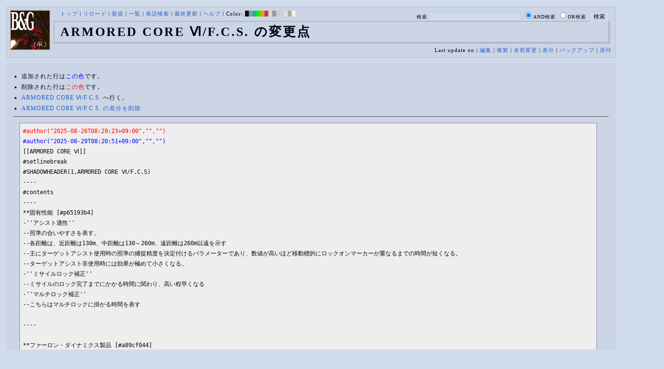

--- FILE ---
content_type: text/html; charset=UTF-8
request_url: http://bladeandgrenade.sakura.ne.jp/index.sky.php?cmd=diff&page=ARMORED%20CORE%20%E2%85%A5/F.C.S.
body_size: 31908
content:
<?xml version="1.0" encoding="UTF-8" ?>
<!DOCTYPE html PUBLIC "-//W3C//DTD XHTML 1.1//EN" "http://www.w3.org/TR/xhtml11/DTD/xhtml11.dtd">
<html xmlns="http://www.w3.org/1999/xhtml" xml:lang="ja">
<head>
 <meta http-equiv="content-type" content="application/xhtml+xml; charset=UTF-8" />
 <meta http-equiv="content-style-type" content="text/css" />
 <meta name="Description" content="アーマード・コアをはじめとしたゲーム会社フロム・ソフトウェア様の作品のファンサイト/ポータル/wikiです。ハードウェアを問わずフロム・ソフトウェア様のゲーム攻略やユーザの交流を主としています。">
 <meta name="robots" content="NOINDEX,NOFOLLOW" />
 <title>ARMORED CORE Ⅵ/F.C.S. の変更点 - BLADE & GRENADE</title>
 <link rel="SHORTCUT ICON" href="image/favicon.ico" />

 <link rel="stylesheet" type="text/css" media="screen" href="skin/pukiwiki_gs2.css.php?charset=Shift_JIS&amp;gs2color=sky" charset="Shift_JIS" /> <link rel="stylesheet" type="text/css" media="print" href="skin/pukiwiki_gs2.css.php?charset=Shift_JIS&amp;media=print" charset="Shift_JIS" />
  <link rel="alternate" type="application/rss+xml" title="RSS" href="http://bladeandgrenade.sakura.ne.jp/index.sky.php?cmd=rss" />


<script>
  (function(i,s,o,g,r,a,m){i['GoogleAnalyticsObject']=r;i[r]=i[r]||function(){
  (i[r].q=i[r].q||[]).push(arguments)},i[r].l=1*new Date();a=s.createElement(o),
  m=s.getElementsByTagName(o)[0];a.async=1;a.src=g;m.parentNode.insertBefore(a,m)
  })(window,document,'script','https://www.google-analytics.com/analytics.js','ga');

  ga('create', 'UA-88403932-1', 'auto');
  ga('send', 'pageview');

</script>
</head>
<body>


<!--Header-->
<div id="header">

<!-- Header/Search -->
<form action="http://bladeandgrenade.sakura.ne.jp/index.sky.php?cmd=search" method="post" id="head_search">
 <div>
  検索
  <input type="text"  name="word" value="" size="25" />
  <input type="radio" name="type" value="AND" class="radio" checked="checked" />AND検索
  <input type="radio" name="type" value="OR" class="radio" />OR検索
  &nbsp;<input type="submit" value="検索" />
 </div>
</form>
<a href="http://bladeandgrenade.sakura.ne.jp/index.sky.php?FrontPage"><img id="logo" src="image/b_g_icon_20160320.png" width="80" height="80" alt="[ARMORED CORE Ⅵ/F.C.S. の変更点]" title="[ARMORED CORE Ⅵ/F.C.S. の変更点]" /></a>

<div id="navigator">
 <a href="http://bladeandgrenade.sakura.ne.jp/index.sky.php?FrontPage" >トップ</a> | <a href="http://bladeandgrenade.sakura.ne.jp/index.sky.php?ARMORED%20CORE%20%E2%85%A5/F.C.S." >リロード</a>  | <a href="http://bladeandgrenade.sakura.ne.jp/index.sky.php?plugin=newpage&amp;refer=ARMORED%20CORE%20%E2%85%A5/F.C.S." >新規</a>  | <a href="http://bladeandgrenade.sakura.ne.jp/index.sky.php?cmd=list" >一覧</a>  | <a href="http://bladeandgrenade.sakura.ne.jp/index.sky.php?cmd=search" >単語検索</a> | <a href="http://bladeandgrenade.sakura.ne.jp/index.sky.php?RecentChanges" >最終更新</a> | <a href="http://bladeandgrenade.sakura.ne.jp/index.sky.php?Help" >ヘルプ</a> | Color: <a href="http://bladeandgrenade.sakura.ne.jp/index.black.php?ARMORED%20CORE%20%E2%85%A5/F.C.S." style="background-color:#101010" title="black">&nbsp;&nbsp;</a><a href="http://bladeandgrenade.sakura.ne.jp/index.blue.php?ARMORED%20CORE%20%E2%85%A5/F.C.S." style="background-color:#769BC0" title="blue">&nbsp;&nbsp;</a><a href="http://bladeandgrenade.sakura.ne.jp/index.green.php?ARMORED%20CORE%20%E2%85%A5/F.C.S." style="background-color:#2FB35B" title="green">&nbsp;&nbsp;</a><a href="http://bladeandgrenade.sakura.ne.jp/index.neongreen.php?ARMORED%20CORE%20%E2%85%A5/F.C.S." style="background-color:#00FF00" title="neongreen">&nbsp;&nbsp;</a><a href="http://bladeandgrenade.sakura.ne.jp/index.neonorange.php?ARMORED%20CORE%20%E2%85%A5/F.C.S." style="background-color:#FF9900" title="neonorange">&nbsp;&nbsp;</a><a href="http://bladeandgrenade.sakura.ne.jp/index.red.php?ARMORED%20CORE%20%E2%85%A5/F.C.S." style="background-color:#C9336A" title="red">&nbsp;&nbsp;</a><a href="http://bladeandgrenade.sakura.ne.jp/index.sepia.php?ARMORED%20CORE%20%E2%85%A5/F.C.S." style="background-color:#DCD7C2" title="sepia">&nbsp;&nbsp;</a><a href="http://bladeandgrenade.sakura.ne.jp/index.silver.php?ARMORED%20CORE%20%E2%85%A5/F.C.S." style="background-color:#999999" title="silver">&nbsp;&nbsp;</a><a href="http://bladeandgrenade.sakura.ne.jp/index.sky.php?ARMORED%20CORE%20%E2%85%A5/F.C.S." style="background-color:#C2CDDC" title="sky">&nbsp;&nbsp;</a><a href="http://bladeandgrenade.sakura.ne.jp/index.violet.php?ARMORED%20CORE%20%E2%85%A5/F.C.S." style="background-color:#D0D0DF" title="violet">&nbsp;&nbsp;</a><a href="http://bladeandgrenade.sakura.ne.jp/index.white.php?ARMORED%20CORE%20%E2%85%A5/F.C.S." style="background-color:#E0E0E0" title="white">&nbsp;&nbsp;</a><a href="http://bladeandgrenade.sakura.ne.jp/index.winter.php?ARMORED%20CORE%20%E2%85%A5/F.C.S." style="background-color:#AAAAAA" title="winter">&nbsp;&nbsp;</a><a href="http://bladeandgrenade.sakura.ne.jp/index.yellow.php?ARMORED%20CORE%20%E2%85%A5/F.C.S." style="background-color:#F5F5CF" title="yellow">&nbsp;&nbsp;</a>
</div>

<h1 class="title">ARMORED CORE Ⅵ/F.C.S. の変更点</h1>

<div class="pageinfo">
 Last update on   | <a href="http://bladeandgrenade.sakura.ne.jp/index.sky.php?cmd=edit&amp;page=ARMORED%20CORE%20%E2%85%A5/F.C.S." >編集</a>  | <a href="http://bladeandgrenade.sakura.ne.jp/index.sky.php?plugin=template&amp;refer=ARMORED%20CORE%20%E2%85%A5/F.C.S." >複製</a> | <a href="http://bladeandgrenade.sakura.ne.jp/index.sky.php?plugin=rename&amp;refer=ARMORED%20CORE%20%E2%85%A5/F.C.S." >名前変更</a>  | <a href="http://bladeandgrenade.sakura.ne.jp/index.sky.php?cmd=diff&amp;page=ARMORED%20CORE%20%E2%85%A5/F.C.S." >差分</a>  | <a href="http://bladeandgrenade.sakura.ne.jp/index.sky.php?cmd=backup&amp;page=ARMORED%20CORE%20%E2%85%A5/F.C.S." >バックアップ</a>   | <a href="http://bladeandgrenade.sakura.ne.jp/index.sky.php?plugin=attach&amp;pcmd=upload&amp;page=ARMORED%20CORE%20%E2%85%A5/F.C.S." >添付</a> 

</div>

</div>


<!--Left Box-->

<!--Center Box-->
<div id="centerbox_noside">


<div id="contents">
<ul>
<li>追加された行は<span class="diff_added">この色</span>です。</li>
<li>削除された行は<span class="diff_removed">この色</span>です。</li>
 <li><a href="http://bladeandgrenade.sakura.ne.jp/index.sky.php?ARMORED%20CORE%20%E2%85%A5/F.C.S.">ARMORED CORE Ⅵ/F.C.S.</a> へ行く。</li>
<li><a href="http://bladeandgrenade.sakura.ne.jp/index.sky.php?cmd=diff&amp;action=delete&amp;page=ARMORED%20CORE%20%E2%85%A5/F.C.S.">ARMORED CORE Ⅵ/F.C.S. の差分を削除</a></li>
</ul>
<hr class="full_hr" /><pre><span class="diff_removed">#author(&quot;2025-08-26T08:29:23+09:00&quot;,&quot;&quot;,&quot;&quot;)</span>
<span class="diff_added"  >#author(&quot;2025-08-29T08:20:51+09:00&quot;,&quot;&quot;,&quot;&quot;)</span>
[[ARMORED CORE Ⅵ]]
#setlinebreak
#SHADOWHEADER(1,ARMORED CORE Ⅵ/F.C.S)
----
#contents
----
**固有性能 [#p65193b4]
-''アシスト適性''
--照準の合いやすさを表す。
--各距離は、近距離は130m、中距離は130～260m、遠距離は260m以遠を示す
--主にターゲットアシスト使用時の照準の捕捉精度を決定付けるパラメーターであり、数値が高いほど移動標的にロックオンマーカーが重なるまでの時間が短くなる。
--ターゲットアシスト非使用時には効果が極めて小さくなる。
-''ミサイルロック補正''
--ミサイルのロック完了までにかかる時間に関わり、高い程早くなる
-''マルチロック補正''
--こちらはマルチロックに掛かる時間を表す

----

**ファーロン・ダイナミクス製品 [#a89cf044]
***FCS-G1/P01 [#db23f681]
#ref(P01.png,center)
 ファーロン・ダイナミクスの開発した第1世代FCS
 同社がミサイル開発に特化する以前の古いモデルだが
 バランス良く負荷も低いため現在でも生産されている
||RIGHT:|RIGHT:|c
|~名称    |&gt;|''FCS-G1/P01''|
|~価格    |&gt;|売買不可|
|~メーカー|&gt;|''ファーロン・ダイナミクス''|
|&gt;|&gt;||
|~アップデート|~-.--|~1.00|
|~重量              |---|80|
|~EN負荷            |---|198|
|~近距離アシスト適性|---|38|
|~中距離アシスト適性|---|27|
|~遠距離アシスト適性|---|20|
|~ミサイルロック補正|---|79|
|~マルチロック補正  |---|40|
-''入手方法''
--初期装備
----
- 最低負荷で一応近距離志向。しかしだからどうしたという程度の性能。
- ミサイル性能を妥協しているはずのABBOTすら下回る酷すぎるマルチロック補正。ここまで酷いと初期ミサイルですら悪影響が出るため、FCSを買えるようになったら即付け替えよう
- ミサイル不使用のマニュアルエイムオンリーであれば最適解だが、流石に実用的ではない。
- コア理論信奉者・カラテカ・ルビコン神拳継承者になると、ブレードパンチキックの近接攻撃が主体となるため、射撃・ミサイル性能は最低限でいっかぁ！となってお呼びがかかる。斬ってキックして斬るだけの簡単なお仕事。
-- P05の近距離アシスト適性が42まで落ちているため、P05で回せていたプレイヤーだと載せ替えても意外になんとかなってしまう。
- Ver.1.07現在、度重なるレギュ更新で多くの武装や腕部の性能が上がったこともあり、努力と工夫次第では初期FCSでミッションやアリーナを突破することも可能にはなった。
-- さすがに機動力の高いACやLC機体、ボス機体と対峙した際には目に見えて命中精度が低下するので、プレイスタイルに縛りや拘りがないなら素直に他のFCSに交換すべきだろう。
- 低負荷がウリだが、このパーツを採用したことで得られる負荷軽減で機体の挙動が良くなるなんてことは殆どない。''FCSなんて要らない！''と言い切れるときだけ使う価値が生まれるパーツ。
- 例として、コアにもよるがP01から低燃費傑作FCSのP05にFCSを変更した際に悪化するEN供給効率は150前後、高負荷FCSに変更した場合は500前後悪化。結構デカいな……？

#comment(noname,nodate)

***FCS-G2/P05 [#h697fb79]
#ref(P05.png,center)
 ファーロン・ダイナミクスの開発した第2世代FCS
 同社がミサイル開発に特化し始めた時期のモデルであり
 全体性能を引き上げつつバランスの良さも残している
||RIGHT:|RIGHT:|RIGHT:|c
|~名称    |&gt;|&gt;|''FCS-G2/P05''|
|~価格    |&gt;|&gt;|''67000''|
|~メーカー|&gt;|&gt;|''ファーロン・ダイナミクス''|
|&gt;|&gt;|&gt;||
|~アップデート|~現行|~1.03|~1.00|
|~重量              |100|---|100|
|~EN負荷            |232|---|232|
|~近距離アシスト適性|42|&amp;color(red){▼42};|45|
|~中距離アシスト適性|80|---|80|
|~遠距離アシスト適性|26|---|26|
|~ミサイルロック補正|105|---|105|
|~マルチロック補正  |60|---|60|
-''入手方法''
--チャプター1『壁越え』クリア後にショップ入荷
----
- 序盤から買えるFCSだが癖が少なく最後まで使える優等生
- パラメータから近距離が苦手に見えるが、当たり前だが実戦では160以遠から敵に接近していくわけで、接近中に照準が合うためあまり問題を感じない
- 引き撃ちに徹したFCSである為、競合相手は先進開発局製FCSか技研製FCS、WLT位か。
- 実は近距離ではなく遠距離が苦手。ファーロン製FCSにありがち。
- 極端に中距離アシスト適性が高い特性から、中距離射撃戦アセンに積むと適性距離センサとしても機能する。照準の追従が遅れる場合は近すぎるか遠すぎるという事。距離計を読むのが苦手なあなたに。
- 1.07にてアーキバス先進開発局のVE-21Aが類似の中近距離適性を持つようになった。遠距離適性はあちらが上、ミサイルロックはこちらが上と、一部用途を選ぶが競合するように。
- 作中全勢力が採用している隠れた傑作パーツ。とりあえずこれを載せてアセンの方向性に合わせて変えていこう。

#comment(noname,nodate)

***FCS-G2/P10SLT [#s3d914bd]
#ref(P10SLT.png,center)
 ファーロン・ダイナミクスの開発した第2世代FCS
 同社のミサイル特化路線が確定して以降のモデルであり
 ミサイルロック時間の短縮を主眼に設計されている
||RIGHT:|RIGHT:|RIGHT:|c
|~名称    |&gt;|&gt;|''FCS-G2/P10SLT''|
|~価格    |&gt;|&gt;|''96000''|
|~メーカー|&gt;|&gt;|''ファーロン・ダイナミクス''|
|&gt;|&gt;|&gt;||
|~アップデート|~現行|~1.06|~1.00|
|~重量              |120|---|120|
|~EN負荷            |209|---|209|
|~近距離アシスト適性|31|&amp;color(red){▼31};|40|
|~中距離アシスト適性|41|---|41|
|~遠距離アシスト適性|29|---|29|
|~ミサイルロック補正|128|&amp;color(red){▼128};|150|
|~マルチロック補正  |90|---|90|
-''入手方法''
--最初から入荷されている
----
- ミサイラー御用達。射撃戦ではパンチに欠けるが近中距離もイケない訳ではない。EN負荷も低い。
- Ver1.06の下方修正が痛い。特に対戦において暴れ気味であったオーロラや爆導索などが間接的に弱体化された形。とはいえミサイルを3つも4つも積むような機体であれば、依然として一択あるいはそれに近い立ち位置だが。

#comment(noname,nodate)

***FCS-G2/P12SML [#g2p12sml]
#ref(P12SML.png,center)
 ファーロン・ダイナミクスの開発した第2世代FCS
 同社のミサイル特化路線が確定して以降のモデルであり
 マルチロック性能の向上を主眼に設計されている
||RIGHT:|RIGHT:|RIGHT:|c
|~名称    |&gt;|&gt;|''FCS-G2/P12SML''|
|~価格    |&gt;|&gt;|''141,000''|
|~メーカー|&gt;|&gt;|''ファーロン・ダイナミクス''|
|&gt;|&gt;|&gt;||
|~アップデート      |~現行|~1.06|~1.00|
|~重量              |130|---|130|
|~EN負荷            |278|---|278|
|~近距離アシスト適性|28|---|28|
|~中距離アシスト適性|52|---|52|
|~遠距離アシスト適性|30|---|30|
|~ミサイルロック補正|118|&amp;color(red){▼118};|132|
|~マルチロック補正  |120|---|120|
-''入手方法''
--チャプター3到達時に入荷
----
- マルチロック補正がトップ。マルチロックを速度を最重視するシチュエーションがほぼ皆無なのが辛い所。
- ミッションで多連装ミサイルでマルチロックさせるならほぼ一択。雑魚散らし目的のマルチロックで速度の恩恵がわかりやすくなるであろう。

#comment(noname,nodate)

**ベイラム製品 [#v6c0e3dc]
***FC-006 ABBOT [#u382226f]
#ref(FC-006.png,center)）
 ベイラムの開発した近接戦闘向けFCS
 近距離銃撃戦での圧倒的優位性を実現すべく
 ミサイル関連性能は妥協して照準アシストを高めている
||RIGHT:|RIGHT:|RIGHT:|RIGHT:|c
|~名称    |&gt;|&gt;|&gt;|''FC-006 ABBOT''|
|~価格    |&gt;|&gt;|&gt;|''00000''|
|~メーカー|&gt;|&gt;|&gt;|''ベイラム''|
|&gt;|&gt;|&gt;|&gt;||
|~アップデート|~現行|~1.07|~1.03|~1.00|
|~重量              |90|---|---|90|
|~EN負荷            |266|---|---|266|
|~近距離アシスト適性|74|&amp;color(blue){▲74};|&amp;color(red){▼70};|83|
|~中距離アシスト適性|38|&amp;color(blue){▲38};|---|32|
|~遠距離アシスト適性|5|---|---|5|
|~ミサイルロック補正|74|---|---|74|
|~マルチロック補正  |46|---|---|46|
-''入手方法''
--トレーニング「中等傭兵支援プログラム1：アセンブル」クリア報酬
- パーツ名の由来は18世紀のイギリス出身の昆虫学者、ジョン・アボットと思われる。
----
- 最初の近距離特化FCS。お前にミサイルを使う資格はねぇ！
- 初期FCSはさて置くと、近距離特化でこれよりEN負荷の低いものは無い。距離130より離れてもまぁ多少はイケる。
- 初期ミサイルを単体相手に使うくらいならギリいけなくもないが、マルチロックは完全に死んでいる
- Ver1.03で最大の強みである近距離アシスト適性が悪化。射撃武器適性の高い腕部と組み合わせないと[[技研品&gt;#focellus]]の下位互換になってしまう。
- Ver1.07で近・中距離適性が強化された。オセルスのミサイルロック補正がガタ落ちしたため近距離＋ロック速度の遅いミサイルを組み合わせるアセンで候補となる。
- これの最大の強みは、接近するまでのロックタイムが速い事
- ソフロ（マニュアルエイム）で、その真髄は発揮される

#comment(noname,nodate)

***FC-008 TALBOT [#ra937eaf]
#ref(FC-008.png,center)
 ベイラムの開発した強襲作戦向けFCS
 木星戦争で喫した苦杯を教訓としてミサイル関連性能も拡充
 優れたバランスを誇るロングセラーとなった
||RIGHT:|RIGHT:|RIGHT:|RIGHT:|c
|~名称    |&gt;|&gt;|&gt;|''FC-008 TALBOT''|
|~価格    |&gt;|&gt;|&gt;|''155000''|
|~メーカー|&gt;|&gt;|&gt;|''ベイラム''|
|&gt;|&gt;|&gt;|&gt;||
|~アップデート|~現行|~1.07|~1.03|~1.00|
|~重量              |140|---|---|140|
|~EN負荷            |312|---|---|312|
|~近距離アシスト適性|65|&amp;color(blue){▲65};|&amp;color(red){▼63};|67|
|~中距離アシスト適性|57|&amp;color(blue){▲57};|---|54|
|~遠距離アシスト適性|32|&amp;color(blue){▲32};|---|11|
|~ミサイルロック補正|103|---|---|103|
|~マルチロック補正  |62|---|---|62|
-''入手方法''
--チャプター2開始時に入荷
- パーツ名の由来は19世紀のイギリスの昆虫（というより蝶専門）学者、ジョージ・タルボットと思われる。
----
- 万能型の近距離・中距離戦FCS。遠距離射撃以外は何でもできる。　しかしEN負荷がやや高め。300を超えてくるとなるとコアとジェネ次第でちょっと気になってくる事も。
- 中距離戦をしたいが、相手に接近された時にもプレッシャーを与えたいようなアセンの際に候補に上がるか。
- 1.07にて、オセラスの弱体化に伴ってか各アシスト適性が強化された。
-- 実は近距離中距離両方で適性が高い（50越え）FCSが本パーツと技研万能FCSの二種類しかないため、EN負荷と合わせて第一候補になりうる。より負荷を抑えたい場合はファーロンP05が、遠距離も押さえたい場合は先進開発局A型が候補に。
- ミサイル補正が若干高い為、ロックタイムが遅めのミサイルでも十分通用できる

#comment(noname,nodate)

**アーキバス先進開発局製品 [#se680f8a]
***VE-21A [#sd368ffa]
#ref(VE-21A.png,center)
 アーキバス先進開発局の設計した長距離戦向けFCS
 接敵以前での封殺を目的としたコンセプトモデルだが
 これをコア理論に対する揺り戻しであると見なす向きも多い
||RIGHT:|RIGHT:|RIGHT:|RIGHT:|c
|~名称    |&gt;|&gt;|&gt;|''VE-21A''|
|~価格    |&gt;|&gt;|&gt;|''228000''|
|~メーカー|&gt;|&gt;|&gt;|''アーキバス先進開発局''|
|&gt;|&gt;|&gt;|&gt;||
|~アップデート|~現行|~1.07|~1.06|~1.00|
|~重量              |85|---|---|85|
|~EN負荷            |320|&amp;color(blue){▲320};|---|364|
|~近距離アシスト適性|45|&amp;color(blue){▲45};|&amp;color(blue){▲36};|10|
|~中距離アシスト適性|72|&amp;color(blue){▲72};|&amp;color(blue){▲67};|36|
|~遠距離アシスト適性|92|---|---|92|
|~ミサイルロック補正|65|---|---|65|
|~マルチロック補正  |79|---|---|79|
-''入手方法''
--チャプター4到達時に入荷
----
- これも↓も長距離戦時FCSは結構な高負荷族。特にこれはミサイルも不得意であり、狙撃という概念が薄い本作では武器選択は少々悩ましい部分が。
- 1.06では中距離適性が大きく上昇。近距離も全くできない訳ではない値まで強化され、ミサイルを使わない中〜遠距離の射撃戦主体なら使える性能に。
- 1.07にて近距離・中距離適性がさらに強化。特に近距離適性はいわゆる「普通に使える」性能となった。
-- 負荷が上がりミサイル適性・遠距離射撃適性を入れ替えたFCS-G2/P05といった趣だが、1.07では主要なミサイルのロック速度が上がったため意外に飲める性能となった。
-- 本パーツを採用しているNPCとアリーナで戦ってみるとわかるが、中近距離で的確に攻撃を当ててくるようになっている。具体的にはホーキンスとシャルトルーズ。ちなみにこの行を書いている筆者は普通に負けた。

#comment(noname,nodate)

***VE-21B [#fcsve21b]
#ref(VE-21B.png,center)
 アーキバス先進開発局の設計した長距離戦向けFCS
 接敵以前での封殺を目指しつつミサイル関連性能も引き上げ
 移動要塞としてのACを志向している
||RIGHT:|RIGHT:|RIGHT:|RIGHT:|c
|~名称    |&gt;|&gt;|&gt;|''VE-21B''|
|~価格    |&gt;|&gt;|&gt;|''315,000''|
|~メーカー|&gt;|&gt;|&gt;|''アーキバス先進開発局''|
|&gt;|&gt;|&gt;|&gt;||
|~アップデート|~現行|~1.07|~1.06|~1.00|
|~重量              |160|---|---|160|
|~EN負荷            |388|---|---|388|
|~近距離アシスト適性|15|---|---|15|
|~中距離アシスト適性|85|&amp;color(blue){▲85};|&amp;color(blue){▲76};|50|
|~遠距離アシスト適性|90|&amp;color(blue){▲90};|---|80|
|~ミサイルロック補正|97|---|---|97|
|~マルチロック補正  |70|---|---|70|
-''入手方法''
--チャプター5『脱出』クリア時にショップ入荷
----
- 遠距離補正はやや落ち着いたが他欠点は補われミサイルも扱いやすくなった。当然だが負荷はもっと上がった。
- うちわかホタテに見える外観が特徴的
- こちらも1.06で中距離適性が上昇。21Aと違い近距離は苦手なままなので近づかれないように立ち回ったり、ミサイルロック補正が実用範囲内であることを活かしたい。
- Ver1.07で中・遠距離が強化されるも近距離はそのまま。マイルドになった相方とは異なり完全遠距離特化になった。

#comment(noname,nodate)

**技研製品 [#p11f1fc8]
***IA-C01F:OCELLUS [#focellus]
#ref(IA-C01F.png,center)
 かつて技研が開発した無人AC向けFCS
 人間の処理限界を全く考慮に入れていないため
 近距離での攻防における解像度が極めて高い
||RIGHT:|RIGHT:|RIGHT:|c
|~名称    |&gt;|&gt;|''IA-C01F:OCELLUS''|
|~価格    |&gt;|&gt;|''367,000''|
|~メーカー|&gt;|&gt;|''ルビコン調査技術研究所''|
|&gt;|&gt;|&gt;||
|~アップデート      |~現行|~1.07|~1.00|
|~重量              |130|---|130|
|~EN負荷            |292|---|292|
|~近距離アシスト適性|81|&amp;color(red){▼81};|90|
|~中距離アシスト適性|12|---|12|
|~遠距離アシスト適性|3|---|3|
|~ミサイルロック補正|45|&amp;color(red){▼45};|85|
|~マルチロック補正  |50|---|50|
-''入手方法''
--チャプター4『地中探索 - 深度3』のコンテナから入手
----
- 超を複数付けたくなるほど近接特化。ABBOTと比較してなお際立つ近距離でのサイトの吸いつきを見せるが、距離が130以上離れるとポンのコツとなる。ミサイルもある程度扱えるので中距離はそちらに任せるのも手。
- 1.03でABBOT・TALBOTの近距離適性低下により相対的に価値上昇……というか近距離特化としては独占に近くなった。
- 高めに見えるEN負荷だが、高性能FCSが軒並み300を超える中では破格の低さ。これが採用の容易さにつながり、BASHO腕近接機が成立する一端となっている。
-ver1.07にて接近戦で猛威を振るいすぎたのか、近接適性とミサイルロック適性が弱体化した。
- オセラスと読み、主に蝶や孔雀などの羽にある眼状紋、または昆虫が有する光を検出する単眼の事
- エフェメラ頭が昆虫のような外見をしている所以か、恐らく後者

#comment(noname,nodate)

***IB-C03F:WLT 001 [#fcswlt01]
#ref(IB-C03F.png,center)
 かつて技研が開発した有人AC向け試作FCS
 情報導体をコーラルとしつつコア理論に忠実な調整となっており
 人体感覚の拡張とも呼ぶべき優れた処理性能を誇る
||RIGHT:|RIGHT:|RIGHT:|c
|~名称    |&gt;|&gt;|''IB-C03F:WLT 001''|
|~価格    |&gt;|&gt;|''400,000''|
|~メーカー|&gt;|&gt;|''ルビコン調査技術研究所''|
|&gt;|&gt;|&gt;||
|~アップデート|~現行|~1.06|~1.00|
|~重量              |150|---|150|
|~EN負荷            |486|---|486|
|~近距離アシスト適性|58|&amp;color(blue){▲58};|50|
|~中距離アシスト適性|77|&amp;color(blue){▲77};|72|
|~遠距離アシスト適性|54|&amp;color(blue){▲54};|48|
|~ミサイルロック補正|102|---|102|
|~マルチロック補正  |66|---|66|
-''入手方法''
--ログハント：クラスレベル11報酬
----
- 穴が無い上に全点豪華。しかし非武装パーツでは脚部を除きEN負荷がこれより高いパーツは無い程の超EN負荷。
- 説明文が技研とオールマインドの関係性を匂わせる。
- 1.06では全適性がさらに底上げされた。ただし引き撃ちに徹するだけなら同時に強化された先進開発局FCSと競合するため、出来れば近距離から遠距離まで全て活かせるような武装構成が望ましい。
- 1.07アプデでも性能は据え置きだが強化されたタルボットがライバルに。中〜遠距離戦を重視するならこちら。
<span class="diff_added"  >- ただ、こちらも近距離適性が高めなので接近戦にも対応可能</span>

#comment(noname,nodate)
----
*性能比較表　Ver1.04[#d9917ad4]
#region(1.04)
||RIGHT:|RIGHT:|RIGHT:|RIGHT:|RIGHT:|RIGHT:|RIGHT:|c
||~重量|~EN負荷|~近適性|~中適性|~遠適性|~M補正|~ML補正|
|~FCS-G1/P01|80|198|38|27|20|79|40|
|~FCS-G2/P05|100|232|42|80|26|105|60|
|~FCS-G2/P10SLT|120|209|40|41|29|150|90|
|~FCS-G2/P12SML|130|278|28|52|30|132|120|
|~FC-006 ABBOT|90|266|70|32|5|74|46|
||~重量|~EN負荷|~近適性|~中適性|~遠適性|~M補正|~ML補正|
|~FC-008 TALBOT|140|312|63|54|11|103|62|
|~VE-21A|85|364|10|36|92|65|79|
|~VE-21B|160|388|15|50|80|97|70|
|~IA-C01F:OCELLUS|130|292|90|12|3|85|50|
|~IB-C03F:WLT 001|150|486|50|72|48|102|66|
||~重量|~EN負荷|~近適性|~中適性|~遠適性|~M補正|~ML補正|
#endregion
----
*性能比較表　Ver1.06 [#e4891ea4]
#region(1.06)
||RIGHT:|RIGHT:|RIGHT:|RIGHT:|RIGHT:|RIGHT:|RIGHT:|c
||~重量|~EN負荷|~近適性|~中適性|~遠適性|~M補正|~ML補正|
|~FCS-G1/P01|80|198|38|27|20|79|40|
|~FCS-G2/P05|100|232|42|80|26|105|60|
|~FCS-G2/P10SLT|120|209|31|41|29|128|90|
|~FCS-G2/P12SML|130|278|28|52|30|118|120|
|~FC-006 ABBOT|90|266|70|32|5|74|46|
||~重量|~EN負荷|~近適性|~中適性|~遠適性|~M補正|~ML補正|
|~FC-008 TALBOT|140|312|63|54|11|103|62|
|~VE-21A|85|364|36|37|92|65|79|
|~VE-21B|160|388|15|76|80|97|70|
|~IA-C01F:OCELLUS|130|292|90|12|3|85|50|
|~IB-C03F:WLT 001|150|486|58|77|54|102|66|
||~重量|~EN負荷|~近適性|~中適性|~遠適性|~M補正|~ML補正|
#endregion(1.04)
----
*性能比較表　Ver1.07 [#e4891ea4]
||RIGHT:|RIGHT:|RIGHT:|RIGHT:|RIGHT:|RIGHT:|RIGHT:|c
||~重量|~EN負荷|~近適性|~中適性|~遠適性|~M補正|~ML補正|
|~FCS-G1/P01|80|198|38|27|20|79|40|
|~FCS-G2/P05|100|232|42|80|26|105|60|
|~FCS-G2/P10SLT|120|209|31|41|29|128|90|
|~FCS-G2/P12SML|130|278|28|52|30|118|120|
|~FC-006 ABBOT|90|266|74|38|5|74|46|
||~重量|~EN負荷|~近適性|~中適性|~遠適性|~M補正|~ML補正|
|~FC-008 TALBOT|140|312|65|57|11|103|62|
|~VE-21A|85|320|45|72|92|65|79|
|~VE-21B|160|388|15|85|90|97|70|
|~IA-C01F:OCELLUS|130|292|81|12|3|45|50|
|~IB-C03F:WLT 001|150|486|58|77|54|102|66|
||~重量|~EN負荷|~近適性|~中適性|~遠適性|~M補正|~ML補正|
----
</pre>

<p class="clear" />




</div>

</div>
<!--Right Box-->

<div id="footer">


<!-- Toolbar -->
<div id="toolbar">
 <a href="http://bladeandgrenade.sakura.ne.jp/index.sky.php?FrontPage"><img src="image/top.png" width="20" height="20" alt="トップ" title="トップ" /></a>
 &nbsp;
 	<a href="http://bladeandgrenade.sakura.ne.jp/index.sky.php?cmd=edit&amp;page=ARMORED%20CORE%20%E2%85%A5/F.C.S."><img src="image/edit.png" width="20" height="20" alt="編集" title="編集" /></a>	  <a href="http://bladeandgrenade.sakura.ne.jp/index.sky.php?cmd=diff&amp;page=ARMORED%20CORE%20%E2%85%A5/F.C.S."><img src="image/diff.png" width="20" height="20" alt="差分" title="差分" /></a>	<a href="http://bladeandgrenade.sakura.ne.jp/index.sky.php?cmd=backup&amp;page=ARMORED%20CORE%20%E2%85%A5/F.C.S."><img src="image/backup.png" width="20" height="20" alt="バックアップ" title="バックアップ" /></a>			<a href="http://bladeandgrenade.sakura.ne.jp/index.sky.php?plugin=attach&amp;pcmd=upload&amp;page=ARMORED%20CORE%20%E2%85%A5/F.C.S."><img src="image/file.png" width="20" height="20" alt="添付" title="添付" /></a>		<a href="http://bladeandgrenade.sakura.ne.jp/index.sky.php?plugin=template&amp;refer=ARMORED%20CORE%20%E2%85%A5/F.C.S."><img src="image/copy.png" width="20" height="20" alt="複製" title="複製" /></a>	<a href="http://bladeandgrenade.sakura.ne.jp/index.sky.php?plugin=rename&amp;refer=ARMORED%20CORE%20%E2%85%A5/F.C.S."><img src="image/rename.png" width="20" height="20" alt="名前変更" title="名前変更" /></a> <a href="http://bladeandgrenade.sakura.ne.jp/index.sky.php?ARMORED%20CORE%20%E2%85%A5/F.C.S."><img src="image/reload.png" width="20" height="20" alt="リロード" title="リロード" /></a> &nbsp;
	<a href="http://bladeandgrenade.sakura.ne.jp/index.sky.php?plugin=newpage&amp;refer=ARMORED%20CORE%20%E2%85%A5/F.C.S."><img src="image/new.png" width="20" height="20" alt="新規" title="新規" /></a> <a href="http://bladeandgrenade.sakura.ne.jp/index.sky.php?cmd=list"><img src="image/list.png" width="20" height="20" alt="一覧" title="一覧" /></a> <a href="http://bladeandgrenade.sakura.ne.jp/index.sky.php?cmd=search"><img src="image/search.png" width="20" height="20" alt="単語検索" title="単語検索" /></a> <a href="http://bladeandgrenade.sakura.ne.jp/index.sky.php?RecentChanges"><img src="image/recentchanges.png" width="20" height="20" alt="最終更新" title="最終更新" /></a> &nbsp; <a href="http://bladeandgrenade.sakura.ne.jp/index.sky.php?Help"><img src="image/help.png" width="20" height="20" alt="ヘルプ" title="ヘルプ" /></a> &nbsp; <a href="http://bladeandgrenade.sakura.ne.jp/index.sky.php?cmd=rss&amp;ver=1.0"><img src="image/rss.png" width="36" height="14" alt="最終更新のRSS" title="最終更新のRSS" /></a>
</div>

 <strong>PukiWiki 1.5.1</strong> &copy; 2001-2016 <a href="http://pukiwiki.osdn.jp/">PukiWiki Development Team</a>.<br />
 Skin "GS2" is designed by <a href="http://www.yiza.net/">yiza</a>.<br />
 Powered by PHP 5.6.40. HTML convert time: 0.003 sec.

</div>



</body>
</html>


--- FILE ---
content_type: text/css;charset=UTF-8
request_url: http://bladeandgrenade.sakura.ne.jp/skin/pukiwiki_gs2.css.php?charset=Shift_JIS&media=print
body_size: 10261
content:
@charset "Shift_JIS";

pre, dl, ol, p, blockquote {
	line-height:175%;
}

blockquote { margin-left:32px; }

body {
	color:#000000;
	background-color:#FFFFFF;
	margin:0%;
	padding:1%;
	font-size:12px;
	letter-spacing:1px;
<!--	font-family:Verdana, Sans-Serif; -->
}

td, th {
	color:#000000;
	background-color:#FFFFFF;
	font-size:12px;
	letter-spacing:1px;
<!--	font-family:Verdana, Sans-Serif; -->
	
}

body {
	scrollbar-face-color:#FFFFFF;
	scrollbar-track-color:#FFFFFF;
	scrollbar-3dlight-color:#999999;
	scrollbar-base-color:#999999;
	scrollbar-darkshadow-color:#999999;
	scrollbar-highlight-color:#999999;
	scrollbar-shadow-color:#999999;
	scrollbar-arrow-color:#999999;
}

div#container {
	width:100%;
	position:relative;
}

div#leftbox2 {
	display:none;
}

div#centerbox_noright2 {
	width:100%;
	top:0;
	margin:0px;
	padding:0px;
}



div#rightbox {
	display:none;
}
	div.adsky {
		text-align:center;
	}

div#centerbox {
	width:100%;
	margin:0px;
	padding:0px;

}

div#centerbox_noside {
	float:left;
	width:100%;
	margin:0px;
	padding:0px;
}

div#centerbox_noright {
	width:100%;
	margin:0px;
	padding:0px;
	overflow:auto;
}

div#topbox {
	display:none;
}

div#header {
	padding:5px;
	margin:0px 0px 10px 0px;
	background-color: #FFFFFF;
	border: 2px solid #999999;
}

	img#logo {
		display:none;
	}

	h1.title {
		font-size: 220%;
		font-family: 'Trebuchet MS';
		font-weight: bold;
		letter-spacing: 3px;
		color:#000000;
		background-color: #FFFFFF;
		border-style: solid;
		border-color: #999999;
		border-width: 2px 4px 4px 2px;
		margin: 5px;
	}

	form#head_search
	{
		display:none;
	}

	div#navigator {
		display:none;
	}

	div.pageinfo
	{
		display:none;
	}

div#contents {
	padding:12px;
	background-color:#FFFFFF;
	border:3px solid #999999;
}

	.footbox
	{
		clear:both;
		padding:3px;
		margin:6px 1px 1px 1px;
		border:dotted 1px #999999;
		background-color: #FFFFFF;
		font-size:90%;
		line-height:180%;
	}

	div#note {
		font-size:105%;
	}

	div#attach {
			display:none;
		}
	
	div#related {
		        display:none;
		}

div#toolbar {
	display:none;
}

div#footer {
	display:none;
}

div#qrcode {
	float:left;
	margin:0px 10px 0px 10px;
}


div#leftbox {
	display:none;
}

	div.menubar {
		margin: 0px 8px;
		padding: 3px;
		word-break:break-all;
		overflow:hidden;
		letter-spacing: 0.5px;
		font-size: 12px;
	}

	div.menubar ul li {
		line-height:160%;
	}
	
	div.menubar h1 ,
	div.menubar h2 ,
	div.menubar h3 ,
	div.menubar h4 ,
	div.menubar h5 {
		font-size: 120%;
		border: 2px solid #999999;
		background-color: #FFFFFF;
		background-image: none;
		margin-top:10px;
	}
	
	div.menubar .anchor_super,
	div.menubar .jumpmenu {
		display:none;
	}
	
	div.menubar td {
		padding:0px;
	}


a:link {
	text-decoration: underline;
}

a:active {
	color:#000000;
	text-decoration:none;
}

a:visited {
	text-decoration: underline;
}

a:hover {
	color:#000000;
	text-decoration:underline;
}

h1, h2 {
	font-size:150%;
	color:#000000;
	background-color:#FFFFFF;
	padding:3px;
	border-style:solid;
	border-color:#999999;
	border-width:3px 3px 6px 20px;
	margin:0px 0px 5px 0px;
}
h3 {
	font-size:140%;
	color:#000000;
	background-color:#FFFFFF;
	padding:3px;
	border-style: solid;
	border-color:#999999;
	border-width: 1px 1px 5px 12px;
	margin:0px 0px 5px 0px;
}
h4 {
	font-size:130%;
	color:#000000;
	background-color:#FFFFFF;
	padding:3px;
	border-style: solid;
	border-color:#999999;
	border-width: 0px 6px 1px 7px;
	margin:0px 0px 5px 0px;
}
h5 {
	font-size:120%;
	color:#000000;
	background-color:#FFFFFF;
	padding:3px;
	border-style: solid;
	border-color:#999999;
	border-width: 0px 0px 1px 6px;
	margin:0px 0px 5px 0px;
}

h6 {
	font-size:110%;
	color:#000000;
	background-color:#FFFFFF;
	padding:3px;
	border-style: solid;
	border-color:#999999;
	border-width: 0px 5px 1px 0px;
	margin:0px 0px 5px 0px;
}


dt {
	font-weight:bold;
	margin-top:1em;
	margin-left:1em;
}

pre {
	border:#000000 1px solid;
	padding:.5em;
	margin-left:1em;
	margin-right:2em;
	font-size: 12px;
	white-space:pre;
	word-break:break-all;
	letter-spacing:0px;

	color:#000000;
	background-color:#FFFFFF;
}

img {
	border:none;
	vertical-align:middle;
}

ul {
	margin:0px 0px 0px 6px;
	padding:0px 0px 0px 10px;
	line-height:160%;
}

li {
	margin: 3px 0px;
}

em { font-style:italic; }

strong { font-weight:bold; }

input, textarea {
	color:#000000;
	background-color:#FFFFFF;
	border-style: solid;
	border-color: #999999;
	border-width: 1px;
	font-size:12px;
}

input.radio {
	background-color:transparent;
	border-width: 0;
}

thead td.style_td,
tfoot td.style_td {
	color:inherit;
	background-color:#FFFFFF;
}
thead th.style_th,
tfoot th.style_th {
	color:inherit;
	background-color:#FFFFFF;
}
.style_table {
	padding:0px;
	border:0px;
	margin:auto;
	text-align:left;
	color:inherit;
	background-color:#999999;
}
.style_th, th {
	padding:5px;
	margin:1px;
	text-align:center;
	color:inherit;
	background-color:#FFFFFF;
	vertical-align:bottom;
}
.style_td, td {
	padding:5px;
	margin:1px;
	color:inherit;
	background-color:#FFFFFF;
	vertical-align:middle;
}

ul.list1 { list-style-type:disc; }
ul.list2 { list-style-type:circle; }
ul.list3 { list-style-type:square; }
ol.list1 { list-style-type:decimal; }
ol.list2 { list-style-type:lower-roman; }
ol.list3 { list-style-type:lower-alpha; }

div.ie5 { text-align:center; }

span.noexists {
	color:#000000;
	background-color:#FFFACC;
}

.small { font-size:85%; }

.super_index {
	color:#DD3333;
	background-color:inherit;
	font-weight:bold;
	font-size:60%;
	vertical-align:super;
}

a.note_super {
	display:none;
}

div.jumpmenu {
	display:none;
}

hr.full_hr {
	border-style:ridge;
	border-color:#000000;
	border-width:1px 0px;
}

span.size1 {
	font-size:xx-small;
	line-height:130%;
	text-indent:0px;
	display:inline;
}
span.size2 {
	font-size:x-small;
	line-height:130%;
	text-indent:0px;
	display:inline;
}
span.size3 {
	font-size:small;
	line-height:130%;
	text-indent:0px;
	display:inline;
}
span.size4 {
	font-size:medium;
	line-height:130%;
	text-indent:0px;
	display:inline;
}
span.size5 {
	font-size:large;
	line-height:130%;
	text-indent:0px;
	display:inline;
}
span.size6 {
	font-size:x-large;
	line-height:130%;
	text-indent:0px;
	display:inline;
}
span.size7 {
	font-size:xx-large;
	line-height:130%;
	text-indent:0px;
	display:inline;
}

/* html.php/catbody() */
strong.word0 {
	background-color:#FFFF66;
	color:black;
}
strong.word1 {
	background-color:#A0FFFF;
	color:black;
}
strong.word2 {
	background-color:#99FF99;
	color:black;
}
strong.word3 {
	background-color:#FF9999;
	color:black;
}
strong.word4 {
	background-color:#FF66FF;
	color:black;
}
strong.word5 {
	background-color:#880000;
	color:white;
}
strong.word6 {
	background-color:#00AA00;
	color:white;
}
strong.word7 {
	background-color:#886800;
	color:white;
}
strong.word8 {
	background-color:#004699;
	color:white;
}
strong.word9 {
	background-color:#990099;
	color:white;
}

/* html.php/edit_form() */
.edit_form { clear:both; }

/* pukiwiki.skin.php */
div#preview {
	color:inherit;
	background-color:#FFFFFF;
}

/* aname.inc.php */
.anchor {}
.anchor_super {
	display:none;
}

/* br.inc.php */
br.spacer {}

/* calendar*.inc.php */
.style_calendar {
	padding:0px;
	border:0px;
	margin:3px;
	color:inherit;
	background-color:#999999;
	text-align:center;
}

.style_calendar td {
	padding:4px;
	margin:1px;
	text-align:center;
	color:inherit;
}

.style_td_today {
	background-color:#CCFFDD;
}
.style_td_sat {
	background-color:#DDE5FF;
}
.style_td_sun {
	background-color:#FFEEEE;
}
.style_td_caltop,
.style_td_week {
	background-color:#FFFFFF;
	font-weight:bold;
}

/* calendar_viewer.inc.php */
div.calendar_viewer {
	color:inherit;
	background-color:inherit;
	margin-top:20px;
	margin-bottom:10px;
	padding-bottom:10px;
}
span.calendar_viewer_left {
	color:inherit;
	background-color:inherit;
	float:left;
}
span.calendar_viewer_right {
	color:inherit;
	background-color:inherit;
	float:right;
}

/* clear.inc.php */
.clear {
	margin:0px;
	clear:both;
}

/* counter.inc.php */
div.counter { font-size:90%; }

/* diff.inc.php */
span.diff_added {
	color:blue;
	background-color:inherit;
}

span.diff_removed {
	color:red;
	background-color:inherit;
}

/* hr.inc.php */
hr.short_line {
	text-align:center;
	width:80%;
	border-style:solid;
	border-color:#AAAAAA;
	border-width:1px 0px;
}

/* include.inc.php */
h5.side_label { text-align:center; }

/* navi.inc.php */
ul.navi {
	font-size:80%;
	margin:0px;
	padding:0px;
	text-align:center;
}
li.navi_none {
	display:inline;
	float:none;
}
li.navi_left {
	display:inline;
	float:left;
	text-align:left;
}
li.navi_right {
	display:inline;
	float:right;
	text-align:right;
}

/* new.inc.php */
span.comment_date { font-size:90%; }
span.new1 {
	color:red;
	background-color:transparent;
	font-size:90%;
}
span.new5 {
	color:green;
	background-color:transparent;
	font-size:90%;
}

/* popular.inc.php */
span.counter { font-size:80%; }
ul.popular_list {
}

/* recent.inc.php,showrss.inc.php */
ul.recent_list {
}

/* ref.inc.php */
div.img_margin {
	margin-left:32px;
	margin-right:32px;
}

/* vote.inc.php */
td.vote_label {
	color:#000000;
	background-color:#FFCCCC;
}
td.vote_td1 {
	color:#000000;
	background-color:#DDE5FF;
}
td.vote_td2 {
	color:#000000;
	background-color:#EEF5FF;
}

/* aapro.inc.php */
p.aapro {
	font-size:medium;
	white-space:nowrap;
	width:auto;
	line-height:110%;
	border-top:#DDD 1px solid;
	border-bottom:#888 1px solid;
	border-left:#DDD 1px solid;
	border-right:#888 1px solid;
	padding:.5em;
	margin-left:1em;
	margin-right:1em;
	color:black;
	background-color:#EEE;
}
